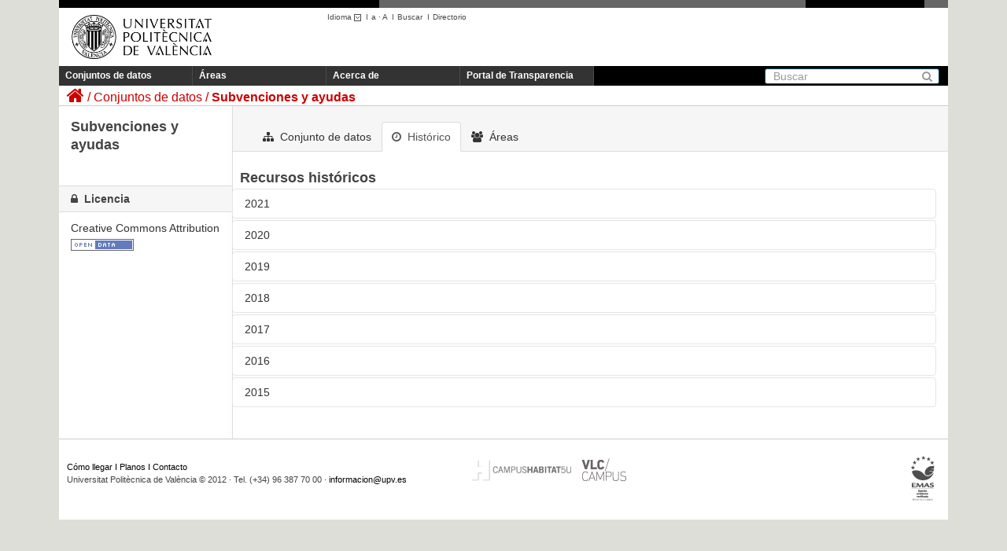

--- FILE ---
content_type: text/html; charset=utf-8
request_url: https://upvtransparent.upv.es/es/dataset/subvenciones-y-ayudas/historic
body_size: 32288
content:
<!DOCTYPE html>
	
	
	
	
	

 	<script language="javascript" type="text/javascript">
    	sessionStorage.idioma = "es";   
    
		function cambiar_idioma_intranet(){
      		switch(sessionStorage.idioma) {
      			case "es":document.cookie='UPV_IDIOMA=es;domain=upv.es;path=/'; break;
      			case "ca":document.cookie='UPV_IDIOMA=va;domain=upv.es;path=/'; break;
      			case "va":document.cookie='UPV_IDIOMA=va;domain=upv.es;path=/'; break;
      			case "en":document.cookie='UPV_IDIOMA=en;domain=upv.es;path=/'; break;
      			default:document.cookie='UPV_IDIOMA=es;domain=upv.es;path=/'; break;
			}

  		}
	</script>
	
	<!--[if IE 7]> <html lang="es" class="ie ie7"> <![endif]-->
	<!--[if IE 8]> <html lang="es" class="ie ie8"> <![endif]-->
	<!--[if IE 9]> <html lang="es" class="ie9"> <![endif]-->
	<!--[if gt IE 8]><!--> <html lang="es"> <!--<![endif]-->
  <head>
    <!--[if lte ie 8]><script type="text/javascript" src="/fanstatic/vendor/:version:2018-04-30T13:06:24.17/html5.min.js"></script><![endif]-->
<link rel="stylesheet" type="text/css" href="/fanstatic/vendor/:version:2018-04-30T13:06:24.17/select2/select2.css" />
<link rel="stylesheet" type="text/css" href="/fanstatic/css/:version:2018-04-30T13:06:24.11/main.min.css" />
<link rel="stylesheet" type="text/css" href="/fanstatic/vendor/:version:2018-04-30T13:06:24.17/font-awesome/css/font-awesome.min.css" />
<!--[if ie 7]><link rel="stylesheet" type="text/css" href="/fanstatic/vendor/:version:2018-04-30T13:06:24.17/font-awesome/css/font-awesome-ie7.min.css" /><![endif]-->

    <meta charset="utf-8" />
      <meta name="generator" content="ckan 2.6.3" />
      <meta name="viewport" content="width=device-width, initial-scale=1.0">
    <title>Subvenciones y ayudas - Conjuntos de datos - UPVTransparent</title>

    
    
   <link rel="shortcut icon" href="/base/images/ckan.ico" />
    
   <link rel="alternate" type="text/n3" href="https://upvtransparent.upv.es/es/dataset/e593384e-29c8-46ae-9eb4-59c6ea8c7a33.n3"/>
   <link rel="alternate" type="text/ttl" href="https://upvtransparent.upv.es/es/dataset/e593384e-29c8-46ae-9eb4-59c6ea8c7a33.ttl"/>
   <link rel="alternate" type="application/rdf+xml" href="https://upvtransparent.upv.es/es/dataset/e593384e-29c8-46ae-9eb4-59c6ea8c7a33.xml"/>
   <link rel="alternate" type="application/ld+json" href="https://upvtransparent.upv.es/es/dataset/e593384e-29c8-46ae-9eb4-59c6ea8c7a33.jsonld"/>

  
      
    
  <link rel="stylesheet" href="/upv_theme.css" />


    
      
      
    
  
  <meta property="og:title" content="Subvenciones y ayudas - UPVTransparent">
  <meta property="og:description" content="Relación de subvenciones y ayudas para la ley de transparencia">

    
  </head>

  
  <body 
	data-site-root="https://upvtransparent.upv.es/" data-locale-root="https://upvtransparent.upv.es/es/" onload='cambiar_idioma_intranet()'
>

    
    <div class="hide"><a href="#content">Ir al contenido</a></div>
  

  
    





<header class="navbar navbar-static-top masthead">
  <div id="DIVsep1N2">
    <img alt="-" src="/NGR.png" id="DIVsep1" />
    <img alt="-" src="/NGR.png" id="DIVsep2" />
  </div>
  
    
  
  <div class="container">
    <button data-target=".nav-collapse" data-toggle="collapse" class="btn btn-navbar" type="button">
      <span class="icon-bar"></span>
      <span class="icon-bar"></span>
      <span class="icon-bar"></span>
    </button>
    
    <hgroup class="header-image pull-left">

      
        
          <a class="logo" href="https://www.upv.es"><img src="/marca_UPV_negro.png" alt="UPVTransparent" title="UPVTransparent" width="210" height="81" /></a>
        
      

    </hgroup>
    <div id="DIVmenuHerramientas">
      <ul>
      <script language="javascript" type="text/javascript">
      function obtener_path(idioma) {
    	  pathname = document.location.pathname;
    	  search = document.location.search;
    	  
    	  if (pathname.startsWith("/es") || pathname.startsWith("/ca") || pathname.startsWith("/en")) {
    		  pathname = pathname.substring(3);
    	  }  
    	  
    	  pathname = "/" + idioma + pathname;
    	  return pathname + search;
      }
      function cambio_idioma_ruta(idioma) {        
        var ruta = location.protocol + '//' + document.location.hostname + obtener_path(idioma);
        console.log("ruta=" + ruta);

        sessionStorage.idioma = idioma;

        switch(idioma) {
		  case "es":document.cookie='UPV_IDIOMA=es;domain=upv.es;path=/'; break;
		  case "ca":document.cookie='UPV_IDIOMA=va;domain=upv.es;path=/'; break;
		  case "va":document.cookie='UPV_IDIOMA=va;domain=upv.es;path=/'; break;
		  case "en":document.cookie='UPV_IDIOMA=en;domain=upv.es;path=/'; break;
		  default:document.cookie='UPV_IDIOMA=es;domain=upv.es;path=/'; break;
		}
      
	  	window.location.href = ruta;
      }

      function cargarIdioma(){

		var solicitudInformacion = document.getElementById("portal_transparencia");
        var buscar = document.getElementById("buscar");
        var directorio = document.getElementById("directorio");

        var comoLlegar = document.getElementById("comoLlegar");
        var planos = document.getElementById("planos");
        var contacto = document.getElementById("contacto");
        var textoContacto = document.getElementById("textoContacto");        

        switch (sessionStorage.idioma) {
		    case "es":
		    	solicitudInformacion.innerHTML = "Portal de Transparencia";
		    	buscar.innerHTML = "Buscar";
		    	buscar.title = "Buscar";
		    	directorio.innerHTML = "Directorio";
		    	directorio.title = "Directorio";
		    	comoLlegar.innerHTML = "Cómo llegar";
		    	planos.innerHTML = "Planos";
		    	contacto.innerHTML = "Contacto";			
		        break;
		    case "ca":
		    	solicitudInformacion.innerHTML = "Portal de Transparència";
		    	buscar.innerHTML = "Cercar";
				buscar.title = "Cercar";
		    	directorio.innerHTML = "Directori";
		    	directorio.title = "Directori";
		    	comoLlegar.innerHTML = "Com s'hi arriba";
		    	planos.innerHTML = "Plánols";
		    	contacto.innerHTML = "Contacte";			
		        break;
		    case "en":
		    	solicitudInformacion.innerHTML = "Transparency portal";
		    	buscar.innerHTML = "Search";
		    	buscar.tittle = "Search";
		    	directorio.innerHTML = "Directory";
		    	directorio.title = "Directory";
		    	comoLlegar.innerHTML = "Location";
		    	planos.innerHTML = "Campus Map";
		    	contacto.innerHTML = "Contact";			
		        break;
		}
      }
      </script>
        <li class="menuHerramientas" id="herramientaIdioma">
          <a class="menuHerramientas" href="#" onclick="return false;">Idioma
                  <img src="/ico_minus_n.gif" border="0" style="vertical-align:middle"/></a>I<br/>
          <div class="menuidioma">
            <div>
              <p><a class="menuHerramientas" href="#"    onclick="cambio_idioma_ruta('es'); return false;" title="Castellano"    lang="es_ES">Castellano</a></p>
              <p><a class="menuHerramientas" href="#"    onclick="cambio_idioma_ruta('ca'); return false;" title="Valencià"    lang="es_CA">Valencià</a></p>
              <p><a class="menuHerramientas" href="#"    onclick="cambio_idioma_ruta('en'); return false;" title="English"    lang="en">English</a></p>
            </div>
          </div>
        </li>

        <li class="menuHerramientas"><a href="#" class="menuHerramientas"
                onclick="return cambia_tipografia(tipo1);return false;"
                title="Tamaño mediano">a</a> · <a
                href="#" class="menuHerramientas"
                onclick="return cambia_tipografia(tipo2);return false;"
                title="Tamaño grande">A</a> &nbsp;I</li>

                <li class="menuHerramientas"><a id="buscar" href="https://www.upv.es/pls/soalu/sic_mag.MetaBus?p_idioma=c" title="Buscador"
                    class="menuHerramientas">Buscar</a> &nbsp;I</li>
                <li class="menuHerramientas"><a id="directorio" href="https://www.upv.es/pls/soalu/sic_per.Busca_Persona?p_idioma=c" title="Directorio"
                    class="menuHerramientas">Directorio</a></li>
        </ul>
    </div>
    
    

    <div class="nav-collapse collapse">

      
        <nav class="section navigation">
          <ul class="nav nav-pills">
            
              <li><a href="/es/dataset">Conjuntos de datos</a></li><li><a href="/es/group">Áreas</a></li><li><a href="/es/about">Acerca de</a></li>
              <li><a id="portal_transparencia" href="http://www.upv.es/transparencia" target="_blank">Portal de Transparencia</a></li>
            
          </ul>
        </nav>
      

      
        <form class="section site-search simple-input" action="/es/dataset" method="get">
          <div class="field">
            <label for="field-sitewide-search">Buscar conjuntos de datos</label>
            <input id="field-sitewide-search" type="text" name="q" placeholder="Buscar" />
            <button class="btn-search" type="submit"><i class="icon-search"></i></button>
          </div>
        </form>
      

    </div>
  </div>

</header>

  
    <div role="main">
      <div id="content" class="container">
        
          
            <div class="flash-messages">
              
                
              
            </div>
          

          
            <div class="toolbar">
              
                
                  <ol class="breadcrumb">
                    
<li class="home"><a href="/es/"><i class="icon-home"></i><span> Inicio</span></a></li>
                    
  
    
    
      <li><a href="/es/dataset">Conjuntos de datos</a></li>
    
    <li class="active"><a href="/es/dataset/subvenciones-y-ayudas">Subvenciones y ayudas</a></li>
  

                  </ol>
                
              
            </div>
          

          <div class="row wrapper">

            
            
            

            
              <div class="primary span9">
                
                
                  <article class="module">
                    
                      <header class="module-content page-header">
                        
                        <ul class="nav nav-tabs">
                          
  <li><a href="/es/dataset/subvenciones-y-ayudas"><i class="icon-sitemap"></i> Conjunto de datos</a></li>
  <li class="active"><a href="/es/dataset/subvenciones-y-ayudas/historic"><i class="icon-time"></i> Histórico</a></li>
  <li><a href="/es/dataset/groups/subvenciones-y-ayudas"><i class="icon-group"></i> Áreas</a></li>    

                        </ul>
                      </header>
                    
                    <div class="module-content">
                      
                      
  
    
      
    

  
    
<section id="dataset-resources" class="resources">
  <h3>Recursos históricos</h3>
  
    
      <ul class="resource-list">
        
          
          <div class="accordion" id="historic">
          	
	          	<div class="accordion-group">
			  	  <div class="accordion-heading">
			        <a class="accordion-toggle" data-toggle="collapse" data-parent="#historic" href="#collapse2021">
			          2021
			        </a>
			      </div>
			      <div id="collapse2021" class="accordion-body collapse">
			  	    <div class="accordion-inner">			  	      
			  		  
			  		    



<li class="resource-item" data-id="97c65d91-5b2f-41cc-84d2-b65c49357b51">
  
  <a class="heading" href="/es/dataset/subvenciones-y-ayudas/resource/97c65d91-5b2f-41cc-84d2-b65c49357b51" title="(Año 2021) Subvenciones y ayudas">
    (Año 2021) Subvenciones y ayudas<span class="format-label" property="dc:format" data-format="csv">CSV</span>
    

  </a>
  
  
    <p class="description">
      
        Relación de subvenciones y ayudas para la ley de transparencia...
      
    </p>
  
  
    
    <div class="btn-group">
   	  <a href="https://upvtransparent.upv.es/dataset/e593384e-29c8-46ae-9eb4-59c6ea8c7a33/resource/97c65d91-5b2f-41cc-84d2-b65c49357b51/download/2024-1324102024-11331591e_subvenciones_2024-02-20_trimestral.csv" class="btn btn-primary resource-url-analytics" target="_blank">
        <i class="icon-download"></i>
        Descargar        
      </a>
    </div>
  
  
</li>			            
			          
			  		    



<li class="resource-item" data-id="badeb792-5025-4cb7-a81d-6a9850ee5ba1">
  
  <a class="heading" href="/es/dataset/subvenciones-y-ayudas/resource/badeb792-5025-4cb7-a81d-6a9850ee5ba1" title="(Año 2021) Subvenciones y ayudas">
    (Año 2021) Subvenciones y ayudas<span class="format-label" property="dc:format" data-format="xlsx">XLSX</span>
    

  </a>
  
  
    <p class="description">
      
        Relación de subvenciones y ayudas para la ley de transparencia...
      
    </p>
  
  
    
    <div class="btn-group">
   	  <a href="https://upvtransparent.upv.es/dataset/e593384e-29c8-46ae-9eb4-59c6ea8c7a33/resource/badeb792-5025-4cb7-a81d-6a9850ee5ba1/download/2024-1324112024-11332691e_subvenciones_2024-02-20_trimestral.xlsx" class="btn btn-primary resource-url-analytics" target="_blank">
        <i class="icon-download"></i>
        Descargar        
      </a>
    </div>
  
  
</li>			            
			          
			        </div>  		
			      </div>  
			    </div>
          	
	          	<div class="accordion-group">
			  	  <div class="accordion-heading">
			        <a class="accordion-toggle" data-toggle="collapse" data-parent="#historic" href="#collapse2020">
			          2020
			        </a>
			      </div>
			      <div id="collapse2020" class="accordion-body collapse">
			  	    <div class="accordion-inner">			  	      
			  		  
			  		    



<li class="resource-item" data-id="d20ac2ab-8116-47a3-88a2-a05ab19287a7">
  
  <a class="heading" href="/es/dataset/subvenciones-y-ayudas/resource/d20ac2ab-8116-47a3-88a2-a05ab19287a7" title="(Año 2020) Subvenciones y ayudas">
    (Año 2020) Subvenciones y ayudas<span class="format-label" property="dc:format" data-format="csv">CSV</span>
    

<span class="popular ckan-icon ckan-icon-flame" title="41 vistas" xmlns="http://www.w3.org/1999/xhtml">Popular</span>

  </a>
  
  
    <p class="description">
      
        Relación de subvenciones y ayudas para la ley de transparencia...
      
    </p>
  
  
    
    <div class="btn-group">
   	  <a href="https://upvtransparent.upv.es/dataset/e593384e-29c8-46ae-9eb4-59c6ea8c7a33/resource/d20ac2ab-8116-47a3-88a2-a05ab19287a7/download/2021-1141042021-11040591e_subvenciones_2021-02-05_trimestral.csv" class="btn btn-primary resource-url-analytics" target="_blank">
        <i class="icon-download"></i>
        Descargar        
      </a>
    </div>
  
  
</li>			            
			          
			  		    



<li class="resource-item" data-id="c01e2e5e-deba-4a9e-a2fc-c371fcdf8d33">
  
  <a class="heading" href="/es/dataset/subvenciones-y-ayudas/resource/c01e2e5e-deba-4a9e-a2fc-c371fcdf8d33" title="(Año 2020) Subvenciones y ayudas">
    (Año 2020) Subvenciones y ayudas<span class="format-label" property="dc:format" data-format="xlsx">XLSX</span>
    

<span class="popular ckan-icon ckan-icon-flame" title="57 vistas" xmlns="http://www.w3.org/1999/xhtml">Popular</span>

  </a>
  
  
    <p class="description">
      
        Relación de subvenciones y ayudas para la ley de transparencia...
      
    </p>
  
  
    
    <div class="btn-group">
   	  <a href="https://upvtransparent.upv.es/dataset/e593384e-29c8-46ae-9eb4-59c6ea8c7a33/resource/c01e2e5e-deba-4a9e-a2fc-c371fcdf8d33/download/2021-1141052021-11041591e_subvenciones_2021-02-05_trimestral.xlsx" class="btn btn-primary resource-url-analytics" target="_blank">
        <i class="icon-download"></i>
        Descargar        
      </a>
    </div>
  
  
</li>			            
			          
			        </div>  		
			      </div>  
			    </div>
          	
	          	<div class="accordion-group">
			  	  <div class="accordion-heading">
			        <a class="accordion-toggle" data-toggle="collapse" data-parent="#historic" href="#collapse2019">
			          2019
			        </a>
			      </div>
			      <div id="collapse2019" class="accordion-body collapse">
			  	    <div class="accordion-inner">			  	      
			  		  
			  		    



<li class="resource-item" data-id="7d346f6b-9627-4824-a1a2-0df9db355ade">
  
  <a class="heading" href="/es/dataset/subvenciones-y-ayudas/resource/7d346f6b-9627-4824-a1a2-0df9db355ade" title="(Año 2019) Subvenciones y ayudas">
    (Año 2019) Subvenciones y ayudas<span class="format-label" property="dc:format" data-format="csv">CSV</span>
    

  </a>
  
  
    <p class="description">
      
        Relación de subvenciones y ayudas para la ley de transparencia...
      
    </p>
  
  
    
    <div class="btn-group">
   	  <a href="https://upvtransparent.upv.es/dataset/e593384e-29c8-46ae-9eb4-59c6ea8c7a33/resource/7d346f6b-9627-4824-a1a2-0df9db355ade/download/2021-1141062021-11040891e_subvenciones_2021-02-05_trimestral.csv" class="btn btn-primary resource-url-analytics" target="_blank">
        <i class="icon-download"></i>
        Descargar        
      </a>
    </div>
  
  
</li>			            
			          
			  		    



<li class="resource-item" data-id="5193f932-8e49-435f-8f1c-2c9a2bd4b44c">
  
  <a class="heading" href="/es/dataset/subvenciones-y-ayudas/resource/5193f932-8e49-435f-8f1c-2c9a2bd4b44c" title="(Año 2019) Subvenciones y ayudas">
    (Año 2019) Subvenciones y ayudas<span class="format-label" property="dc:format" data-format="xlsx">XLSX</span>
    

  </a>
  
  
    <p class="description">
      
        Relación de subvenciones y ayudas para la ley de transparencia...
      
    </p>
  
  
    
    <div class="btn-group">
   	  <a href="https://upvtransparent.upv.es/dataset/e593384e-29c8-46ae-9eb4-59c6ea8c7a33/resource/5193f932-8e49-435f-8f1c-2c9a2bd4b44c/download/2021-1141082021-11041591e_subvenciones_2021-02-05_trimestral.xlsx" class="btn btn-primary resource-url-analytics" target="_blank">
        <i class="icon-download"></i>
        Descargar        
      </a>
    </div>
  
  
</li>			            
			          
			        </div>  		
			      </div>  
			    </div>
          	
	          	<div class="accordion-group">
			  	  <div class="accordion-heading">
			        <a class="accordion-toggle" data-toggle="collapse" data-parent="#historic" href="#collapse2018">
			          2018
			        </a>
			      </div>
			      <div id="collapse2018" class="accordion-body collapse">
			  	    <div class="accordion-inner">			  	      
			  		  
			  		    



<li class="resource-item" data-id="7a96bc9b-1f18-4a7d-b4be-0239fe874384">
  
  <a class="heading" href="/es/dataset/subvenciones-y-ayudas/resource/7a96bc9b-1f18-4a7d-b4be-0239fe874384" title="(Año 2018) Subvenciones y ayudas">
    (Año 2018) Subvenciones y ayudas<span class="format-label" property="dc:format" data-format="csv">CSV</span>
    

  </a>
  
  
    <p class="description">
      
        Relación de subvenciones y ayudas para la ley de transparencia...
      
    </p>
  
  
    
    <div class="btn-group">
   	  <a href="https://upvtransparent.upv.es/dataset/e593384e-29c8-46ae-9eb4-59c6ea8c7a33/resource/7a96bc9b-1f18-4a7d-b4be-0239fe874384/download/2021-1141092021-11040991e_subvenciones_2021-02-05_trimestral.csv" class="btn btn-primary resource-url-analytics" target="_blank">
        <i class="icon-download"></i>
        Descargar        
      </a>
    </div>
  
  
</li>			            
			          
			  		    



<li class="resource-item" data-id="6f9c4e30-cb0b-45f8-b601-f84e1fb6e476">
  
  <a class="heading" href="/es/dataset/subvenciones-y-ayudas/resource/6f9c4e30-cb0b-45f8-b601-f84e1fb6e476" title="(Año 2018) Subvenciones y ayudas">
    (Año 2018) Subvenciones y ayudas<span class="format-label" property="dc:format" data-format="xlsx">XLSX</span>
    

  </a>
  
  
    <p class="description">
      
        Relación de subvenciones y ayudas para la ley de transparencia...
      
    </p>
  
  
    
    <div class="btn-group">
   	  <a href="https://upvtransparent.upv.es/dataset/e593384e-29c8-46ae-9eb4-59c6ea8c7a33/resource/6f9c4e30-cb0b-45f8-b601-f84e1fb6e476/download/2021-1141102021-11041691e_subvenciones_2021-02-05_trimestral.xlsx" class="btn btn-primary resource-url-analytics" target="_blank">
        <i class="icon-download"></i>
        Descargar        
      </a>
    </div>
  
  
</li>			            
			          
			        </div>  		
			      </div>  
			    </div>
          	
	          	<div class="accordion-group">
			  	  <div class="accordion-heading">
			        <a class="accordion-toggle" data-toggle="collapse" data-parent="#historic" href="#collapse2017">
			          2017
			        </a>
			      </div>
			      <div id="collapse2017" class="accordion-body collapse">
			  	    <div class="accordion-inner">			  	      
			  		  
			  		    



<li class="resource-item" data-id="25dca27d-35b5-48e3-bd7b-d49341968765">
  
  <a class="heading" href="/es/dataset/subvenciones-y-ayudas/resource/25dca27d-35b5-48e3-bd7b-d49341968765" title="(Año 2017) Subvenciones y ayudas">
    (Año 2017) Subvenciones y ayudas<span class="format-label" property="dc:format" data-format="csv">CSV</span>
    

  </a>
  
  
    <p class="description">
      
        Relación de subvenciones y ayudas para la ley de transparencia...
      
    </p>
  
  
    
    <div class="btn-group">
   	  <a href="https://upvtransparent.upv.es/dataset/e593384e-29c8-46ae-9eb4-59c6ea8c7a33/resource/25dca27d-35b5-48e3-bd7b-d49341968765/download/2021-1141112021-11041091e_subvenciones_2021-02-05_trimestral.csv" class="btn btn-primary resource-url-analytics" target="_blank">
        <i class="icon-download"></i>
        Descargar        
      </a>
    </div>
  
  
</li>			            
			          
			  		    



<li class="resource-item" data-id="d10f51e8-8dc4-4b32-b962-5a936a930881">
  
  <a class="heading" href="/es/dataset/subvenciones-y-ayudas/resource/d10f51e8-8dc4-4b32-b962-5a936a930881" title="(Año 2017) Subvenciones y ayudas">
    (Año 2017) Subvenciones y ayudas<span class="format-label" property="dc:format" data-format="xlsx">XLSX</span>
    

  </a>
  
  
    <p class="description">
      
        Relación de subvenciones y ayudas para la ley de transparencia...
      
    </p>
  
  
    
    <div class="btn-group">
   	  <a href="https://upvtransparent.upv.es/dataset/e593384e-29c8-46ae-9eb4-59c6ea8c7a33/resource/d10f51e8-8dc4-4b32-b962-5a936a930881/download/2019-162624ff50b0-56f2-418a-894f-78bbbf5dca78.xlsx" class="btn btn-primary resource-url-analytics" target="_blank">
        <i class="icon-download"></i>
        Descargar        
      </a>
    </div>
  
  
</li>			            
			          
			        </div>  		
			      </div>  
			    </div>
          	
	          	<div class="accordion-group">
			  	  <div class="accordion-heading">
			        <a class="accordion-toggle" data-toggle="collapse" data-parent="#historic" href="#collapse2016">
			          2016
			        </a>
			      </div>
			      <div id="collapse2016" class="accordion-body collapse">
			  	    <div class="accordion-inner">			  	      
			  		  
			  		    



<li class="resource-item" data-id="d3c2b62f-8ee4-4a78-a8e3-7d0bd5b99829">
  
  <a class="heading" href="/es/dataset/subvenciones-y-ayudas/resource/d3c2b62f-8ee4-4a78-a8e3-7d0bd5b99829" title="(Año 2016) Subvenciones y ayudas">
    (Año 2016) Subvenciones y ayudas<span class="format-label" property="dc:format" data-format="csv">CSV</span>
    

  </a>
  
  
    <p class="description">
      
        Relación de subvenciones y ayudas para la ley de transparencia...
      
    </p>
  
  
    
    <div class="btn-group">
   	  <a href="https://upvtransparent.upv.es/dataset/e593384e-29c8-46ae-9eb4-59c6ea8c7a33/resource/d3c2b62f-8ee4-4a78-a8e3-7d0bd5b99829/download/2021-1141132021-11041191e_subvenciones_2021-02-05_trimestral.csv" class="btn btn-primary resource-url-analytics" target="_blank">
        <i class="icon-download"></i>
        Descargar        
      </a>
    </div>
  
  
</li>			            
			          
			  		    



<li class="resource-item" data-id="a416f459-965d-408c-80db-d30e6c7bddd3">
  
  <a class="heading" href="/es/dataset/subvenciones-y-ayudas/resource/a416f459-965d-408c-80db-d30e6c7bddd3" title="(Año 2016) Subvenciones y ayudas">
    (Año 2016) Subvenciones y ayudas<span class="format-label" property="dc:format" data-format="xlsx">XLSX</span>
    

  </a>
  
  
    <p class="description">
      
        Relación de subvenciones y ayudas para la ley de transparencia...
      
    </p>
  
  
    
    <div class="btn-group">
   	  <a href="https://upvtransparent.upv.es/dataset/e593384e-29c8-46ae-9eb4-59c6ea8c7a33/resource/a416f459-965d-408c-80db-d30e6c7bddd3/download/2019-1626e0b42da8-1c7a-4834-a405-28e494ea9933.xlsx" class="btn btn-primary resource-url-analytics" target="_blank">
        <i class="icon-download"></i>
        Descargar        
      </a>
    </div>
  
  
</li>			            
			          
			        </div>  		
			      </div>  
			    </div>
          	
	          	<div class="accordion-group">
			  	  <div class="accordion-heading">
			        <a class="accordion-toggle" data-toggle="collapse" data-parent="#historic" href="#collapse2015">
			          2015
			        </a>
			      </div>
			      <div id="collapse2015" class="accordion-body collapse">
			  	    <div class="accordion-inner">			  	      
			  		  
			  		    



<li class="resource-item" data-id="66ced70d-4559-4de9-93f2-e130a0f7c985">
  
  <a class="heading" href="/es/dataset/subvenciones-y-ayudas/resource/66ced70d-4559-4de9-93f2-e130a0f7c985" title="(Año 2015) Subvenciones y ayudas">
    (Año 2015) Subvenciones y ayudas<span class="format-label" property="dc:format" data-format="csv">CSV</span>
    

  </a>
  
  
    <p class="description">
      
        Relación de subvenciones y ayudas para la ley de transparencia...
      
    </p>
  
  
    
    <div class="btn-group">
   	  <a href="https://upvtransparent.upv.es/dataset/e593384e-29c8-46ae-9eb4-59c6ea8c7a33/resource/66ced70d-4559-4de9-93f2-e130a0f7c985/download/2021-1141152021-11041291e_subvenciones_2021-02-05_trimestral.csv" class="btn btn-primary resource-url-analytics" target="_blank">
        <i class="icon-download"></i>
        Descargar        
      </a>
    </div>
  
  
</li>			            
			          
			  		    



<li class="resource-item" data-id="b28b9410-f300-4cb2-abad-275cb6597071">
  
  <a class="heading" href="/es/dataset/subvenciones-y-ayudas/resource/b28b9410-f300-4cb2-abad-275cb6597071" title="(Año 2015) Subvenciones y ayudas">
    (Año 2015) Subvenciones y ayudas<span class="format-label" property="dc:format" data-format="xlsx">XLSX</span>
    

  </a>
  
  
    <p class="description">
      
        Relación de subvenciones y ayudas para la ley de transparencia...
      
    </p>
  
  
    
    <div class="btn-group">
   	  <a href="https://upvtransparent.upv.es/dataset/e593384e-29c8-46ae-9eb4-59c6ea8c7a33/resource/b28b9410-f300-4cb2-abad-275cb6597071/download/2019-162656474827-3ee6-4b1c-8250-2836c0de389b.xlsx" class="btn btn-primary resource-url-analytics" target="_blank">
        <i class="icon-download"></i>
        Descargar        
      </a>
    </div>
  
  
</li>			            
			          
			        </div>  		
			      </div>  
			    </div>
          	
          </div>                   
        
      </ul>
    
    
</section>    
  

                    </div>
                  </article>
                
              </div>
            

            
              <aside class="secondary span3">
                
                
  

  
    

  
    <section class="module module-narrow">
      <div class="module context-info">
        <div class="module-content">
          
            
              <h1 class="heading">Subvenciones y ayudas</h1>
            
              

              

          
        </div>
      </div>
    </section>
  

  

  
    
  

      
  

  
    


  
    
      
        <section class="module module-narrow module-shallow license">
          
            <h2 class="module-heading"><i class="icon-medium icon-lock"></i> Licencia</h2>
          
          
            <p class="module-content">
              
                
  
    <a href="http://www.opendefinition.org/licenses/cc-by" rel="dc:rights">Creative Commons Attribution</a>
  

                
                  <a href="http://opendefinition.org/okd/" title="Este conjunto de datos cumple con la Definición de Conocimiento Abierto - Open Definition.">
                      <img class="open-data" src="/base/images/od_80x15_blue.png" alt="[Open Data]" />
                  </a>
                
              
            </p>
          
        </section>
      
    
  

  

              </aside>
            
          </div>
        
      </div>
    </div>
  
    <footer class="site-footer">
  <div class="container">
    
<div class="row">
  <div class="span10 texto_pie">
  	<a href="http://www.vlc-campus.com/" title="VLC-CAMPUS (abre ventana nueva)" rel="external" onclick="target='_blank'"><img src="/campus_excelenciaVLC.png" alt="VLC-CAMPUS"  style="float:right;vertical-align:top;"/></a>
    <a href="http://www.campushabitat5u.com/" title="CAMPUS HABITAT (abre ventana nueva)" rel="external" onclick="target='_blank'"><img src="/campus_excelenciaH5.png" alt="CAMPUS HABITAT"  style="float:right;vertical-align:top;"/></a>
    <div id="DIVpieMenu">
    	<ul>
        	<li class="menuPIE"><a id="comoLlegar" href="http://www.upv.es/otros/como-llegar-upv/index-es.html" title="C&oacute;mo llegar" class="menuPIE">Cómo llegar</a>&nbsp;I</li>
            <li class="menuPIE"><a id="planos" href="http://www.upv.es/plano/plano-2d-es.html" title="Planos" class="menuPIE">Planos</a>&nbsp;I</li>
            <li class="menuPIE"><a id="contacto" href="http://www.upv.es/otros/contacto-es.html" title="Contacto" class="menuPIE">Contacto</a></li>
        </ul>
     	<div class="texto_contacto">Universitat Polit&egrave;cnica de Val&egrave;ncia &copy; 2012 &middot; Tel. (+34) 96 387 70 00 &middot; <a href="mailto:informacion@upv.es">informacion@upv.es</a></div>
     </div>
  </div>
  <div style="float:right;margin-right:15px;">
    <a href="http://www.upv.es/entidades/AMAPUOC/" title="EMAS"><img src="/EMASupv.png" alt="EMAS upv" width="33" height="62" /></a>    
  </div>
</div>

  </div>

  
    
  
</footer>
  
    
    
    
      
    
  
    

  
      
  
    

    
  

  <script>document.getElementsByTagName('html')[0].className += ' js';</script>
<script type="text/javascript" src="/fanstatic/vendor/:version:2018-04-30T13:06:24.17/jquery.min.js"></script>
<script type="text/javascript" src="/fanstatic/vendor/:version:2018-04-30T13:06:24.17/:bundle:bootstrap/js/bootstrap.min.js;jed.min.js;moment-with-locales.js;select2/select2.min.js"></script>
<script type="text/javascript" src="/fanstatic/base/:version:2018-04-30T13:06:24.13/:bundle:plugins/jquery.inherit.min.js;plugins/jquery.proxy-all.min.js;plugins/jquery.url-helpers.min.js;plugins/jquery.date-helpers.min.js;plugins/jquery.slug.min.js;plugins/jquery.slug-preview.min.js;plugins/jquery.truncator.min.js;plugins/jquery.masonry.min.js;plugins/jquery.form-warning.min.js;sandbox.min.js;module.min.js;pubsub.min.js;client.min.js;notify.min.js;i18n.min.js;main.min.js;modules/select-switch.min.js;modules/slug-preview.min.js;modules/basic-form.min.js;modules/confirm-action.min.js;modules/api-info.min.js;modules/autocomplete.min.js;modules/custom-fields.min.js;modules/data-viewer.min.js;modules/table-selectable-rows.min.js;modules/resource-form.min.js;modules/resource-upload-field.min.js;modules/resource-reorder.min.js;modules/resource-view-reorder.min.js;modules/follow.min.js;modules/activity-stream.min.js;modules/dashboard.min.js;modules/resource-view-embed.min.js;view-filters.min.js;modules/resource-view-filters-form.min.js;modules/resource-view-filters.min.js;modules/table-toggle-more.min.js;modules/dataset-visibility.min.js;modules/media-grid.min.js;modules/image-upload.min.js"></script>
<script type="text/javascript" src="/fanstatic/base/:version:2018-04-30T13:06:24.13/tracking.min.js"></script></body>
</html>